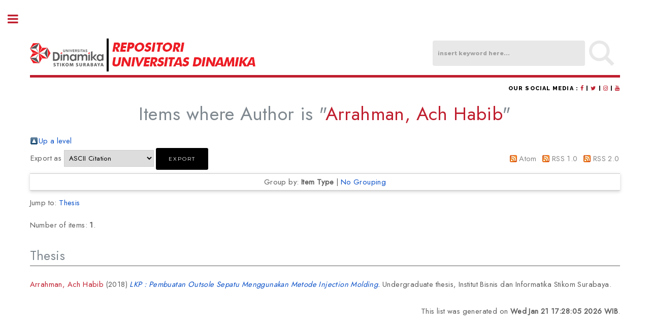

--- FILE ---
content_type: text/html; charset=utf-8
request_url: https://repository.dinamika.ac.id/view/creators/Arrahman=3AAch_Habib=3A=3A.html
body_size: 5042
content:
<!DOCTYPE html PUBLIC "-//W3C//DTD XHTML 1.0 Transitional//EN" "http://www.w3.org/TR/xhtml1/DTD/xhtml1-transitional.dtd">
<html xmlns="http://www.w3.org/1999/xhtml">
	<head>
		<meta charset="UTF-8" />
		<meta http-equiv="X-UA-Compatible" content="IE=edge" />
		<meta name="viewport" content="width=device-width, initial-scale=1,maximum-scale=1, user-scalable=no" />

		<title>Items where Author is "Arrahman, Ach Habib" - Repositori Universitas Dinamika</title>
		<link rel="icon" href="/apw_template/images/favicon-sir.png" type="image/x-icon" />
		<link rel="shortcut icon" href="/apw_template/images/favicon-sir.png" type="image/x-icon" />
		<link rel="Top" href="https://repository.dinamika.ac.id/" />
    <link rel="Sword" href="https://repository.dinamika.ac.id/sword-app/servicedocument" />
    <link rel="SwordDeposit" href="https://repository.dinamika.ac.id/id/contents" />
    <link rel="Search" type="text/html" href="http://repository.dinamika.ac.id/cgi/search" />
    <link rel="Search" type="application/opensearchdescription+xml" href="http://repository.dinamika.ac.id/cgi/opensearchdescription" title="Repositori Universitas Dinamika" />
    <script type="text/javascript" src="https://www.google.com/jsapi">
//padder
</script><script type="text/javascript">
// <![CDATA[
google.load("visualization", "1", {packages:["corechart", "geochart"]});
// ]]></script><script type="text/javascript">
// <![CDATA[
var eprints_http_root = "https:\/\/repository.dinamika.ac.id";
var eprints_http_cgiroot = "https:\/\/repository.dinamika.ac.id\/cgi";
var eprints_oai_archive_id = "repository.dinamika.ac.id";
var eprints_logged_in = false;
// ]]></script>
    <style type="text/css">.ep_logged_in { display: none }</style>
    <link rel="stylesheet" type="text/css" href="/style/auto-3.4.0.css" />
    <script type="text/javascript" src="/javascript/auto-3.4.0.js">
//padder
</script>
    <!--[if lte IE 6]>
        <link rel="stylesheet" type="text/css" href="/style/ie6.css" />
   <![endif]-->
    <meta name="Generator" content="EPrints 3.4.0" />
    <meta http-equiv="Content-Type" content="text/html; charset=UTF-8" />
    <meta http-equiv="Content-Language" content="en" />
    
		<meta name="msvalidate.01" content="69460E92183D78E8620800484F3CC310" />
		<meta name="google-site-verification" content="A8fSo-oe9FPlJoNHGkKoxBDAaJ4q1XQaGyJDMXP5Mk8" /> <!-- perpus -->
				
		<!-- JQuery -->
		<!-- <script src="https://ajax.googleapis.com/ajax/libs/jquery/2.1.3/jquery.min.js" /> -->
		<link rel="stylesheet" href="https://fonts.googleapis.com/css?family=Open+Sans:400,600,400italic,600italic" />
		<link rel="stylesheet" href="https://fonts.googleapis.com/css?family=Montserrat:400,800" />
		<link rel="stylesheet" href="https://fonts.googleapis.com/css?family=Raleway:400,800,900" />

		<script src="//ajax.googleapis.com/ajax/libs/jquery/1.12.4/jquery.min.js">// <!-- No script --></script>

		<!-- CSS -->
		<link rel="stylesheet" href="/apw_template/styles/normalize.css" />
		<link rel="stylesheet" href="/apw_template/styles/component.css" />
		<link rel="stylesheet" href="/apw_template/styles/demo.css" />
		<link rel="stylesheet" href="/apw_template/styles/fluidgrid.min.css" />
		<link rel="stylesheet" href="/apw_template/styles/base.min.css" />
		<link rel="stylesheet" href="/apw_template/styles/site.css" />
		<link rel="stylesheet" href="/apw_template/styles/font-awesome.min.css" />
		<link rel="stylesheet" href="/apw_template/styles/main.css" />
		
		<script> 
			var $j = jQuery.noConflict();
		</script>
		
	</head>
		<!--<script>
		(function(i,s,o,g,r,a,m){i['GoogleAnalyticsObject']=r;i[r]=i[r]||function(){
		(i[r].q=i[r].q||[]).push(arguments)},i[r].l=1*new Date();a=s.createElement(o),
		m=s.getElementsByTagName(o)[0];a.async=1;a.src=g;m.parentNode.insertBefore(a,m)
		})(window,document,'script','https://www.google-analytics.com/analytics.js','ga');

		ga('create', 'UA-146803436-1', 'auto');
		ga('require', 'displayfeatures');
		ga('send', 'pageview');
		</script>-->

		<!-- Global site tag (gtag.js) - Google Analytics -->
		<!--<script async="async" src="https://www.googletagmanager.com/gtag/js?id=UA-146803436-1"></script>
		<script>
		  window.dataLayer = window.dataLayer || [];
		  function gtag(){dataLayer.push(arguments);}
		  gtag('js', new Date());

		  gtag('config', 'UA-146803436-1');
		</script>-->

		<!-- Google tag (gtag.js) -->
		<script async="async" src="https://www.googletagmanager.com/gtag/js?id=G-24B0KWX805">// <!-- No script --></script>
		<script>
		  window.dataLayer = window.dataLayer || [];
		  function gtag(){dataLayer.push(arguments);}
		  gtag('js', new Date());

		  gtag('config', 'G-24B0KWX805');
		</script>
<body>


	<div class="container">
		<div id="morphsearch" class="morphsearch">
			<form method="get" accept-charset="utf-8" action="https://repository.dinamika.ac.id/cgi/search" class="morphsearch-form">
				<input type="search" name="q" value="" id="txt" placeholder="insert keyword here..." style="font-color: #616161;" class="morphsearch-input" />
				<button type="submit" value="Search" name="_action_search" class="morphsearch-submit">Search</button>
				<input type="submit" value="Search" name="_action_search" style="display:none;" />
				<input type="hidden" name="_action_search" value="Search" />
				<input type="hidden" name="_order" value="bytitle" />
				<input type="hidden" name="basic_srchtype" value="ALL" />
				<input type="hidden" name="_satisfyall" value="ALL" />
				<div class="info-search"><span class="fa fa-info-circle" aria-hidden="true"></span> You can insert Student ID/Title/Author. For better search results, place phrase searches inside double quotes (eg. "fuzzy logic") </div>
			</form>
			

			<div class="morphsearch-content">
				<div class="advanced-search"><a href="http://repository.dinamika.ac.id/cgi/search/advanced" class="icon fa-search"> ADVANCED SEARCH</a></div>
			</div>

			<span class="morphsearch-close"></span>
		</div><!-- /morphsearch -->

		<img src="/apw_template/images/ikon-pencarian.png" class="ikon-search" />

		<div class="overlay"></div>

	</div><!-- /container -->
	
	<!-- Wrapper -->
			<div id="wrapper">

				<!-- Main -->
					<div id="main">
						<div class="inner">

							<!-- Header -->
								<header id="header">
									<div style="width: 100%;">
										<a href="https://repository.dinamika.ac.id" class="logo">
											<img src="/apw_template/images/universitas-dinamika-repo.jpg" alt="" />
										</a>
									</div>

									<div class="rss icon-sosmed">
										Our social media : <a href="//www.facebook.com/perpustakaanuniversitasdinamika/" class="icon fa-facebook" alt="Facebook" title="Facebook" target="_blank"><span class="label">Facebook</span></a> | <a href="//twitter.com/dinamikalibrary" class="icon fa-twitter" alt="Twitter" title="Twitter" target="_blank"><span class="label">Twitter</span></a> | <a href="//www.instagram.com/dinamikalibrary/" class="icon fa-instagram" alt="Instagram" title="Instagram" target="_blank"><span class="label">Instagram</span></a> | <a href="//www.youtube.com/channel/UCFtEB0Yu6l8Mf3b_Xj6u1dg" class="icon fa-youtube" alt="YouTube" title="YouTube" target="_blank"><span class="label">YouTube</span></a>
									</div>
								</header>
								
								<h1 class="ep_tm_pagetitle summarydetil">
								  Items where Author is "<span class="person_name">Arrahman, Ach Habib</span>"
								</h1>
								<table><tr><td><a href="./"><img src="/style/images/multi_up.png" border="0" /></a></td><td><a href="./">Up a level</a></td></tr></table><form method="get" accept-charset="utf-8" action="/cgi/exportview">
<table width="100%"><tr>
  <td align="left">Export as <select name="format" id="export-format"><option value="Text">ASCII Citation</option><option value="BibTeX">BibTeX</option><option value="DC">Dublin Core</option><option value="XML">EP3 XML</option><option value="EndNote">EndNote</option><option value="HTML">HTML Citation</option><option value="JSON">JSON</option><option value="METS">METS</option><option value="CSV">Multiline CSV</option><option value="Ids">Object IDs</option><option value="ContextObject">OpenURL ContextObject</option><option value="RDFNT">RDF+N-Triples</option><option value="RDFN3">RDF+N3</option><option value="RDFXML">RDF+XML</option><option value="Refer">Refer</option><option value="RIS">Reference Manager</option></select><input class="ep_form_action_button" name="_action_export_redir" value="Export" type="submit" /><input name="view" id="view" value="creators" type="hidden" /><input name="values" id="values" value="Arrahman=3AAch_Habib=3A=3A" type="hidden" /></td>
  <td align="right"> <span class="ep_search_feed"><a href="/cgi/exportview/creators/Arrahman=3AAch_Habib=3A=3A/Atom/Arrahman=3AAch_Habib=3A=3A.xml"><img src="/style/images/feed-icon-14x14.png" alt="[feed]" border="0" /></a> <a href="/cgi/exportview/creators/Arrahman=3AAch_Habib=3A=3A/Atom/Arrahman=3AAch_Habib=3A=3A.xml">Atom</a></span> <span class="ep_search_feed"><a href="/cgi/exportview/creators/Arrahman=3AAch_Habib=3A=3A/RSS/Arrahman=3AAch_Habib=3A=3A.rss"><img src="/style/images/feed-icon-14x14.png" alt="[feed]" border="0" /></a> <a href="/cgi/exportview/creators/Arrahman=3AAch_Habib=3A=3A/RSS/Arrahman=3AAch_Habib=3A=3A.rss">RSS 1.0</a></span> <span class="ep_search_feed"><a href="/cgi/exportview/creators/Arrahman=3AAch_Habib=3A=3A/RSS2/Arrahman=3AAch_Habib=3A=3A.xml"><img src="/style/images/feed-icon-14x14.png" alt="[feed]" border="0" /></a> <a href="/cgi/exportview/creators/Arrahman=3AAch_Habib=3A=3A/RSS2/Arrahman=3AAch_Habib=3A=3A.xml">RSS 2.0</a></span></td>
</tr>
<tr>
  <td align="left" colspan="2">
    
  </td>
</tr>
</table>

</form><div class="ep_view_page ep_view_page_view_creators"><div class="ep_view_group_by">Group by: <span class="ep_view_group_by_current">Item Type</span> | <a href="Arrahman=3AAch_Habib=3A=3A.default.html">No Grouping</a></div><div class="ep_view_jump ep_view_creators_type_jump"><div class="ep_view_jump_to">Jump to: <a href="#group_thesis">Thesis</a></div></div><div class="ep_view_blurb">Number of items: <strong>1</strong>.</div><a name="group_thesis"></a><h2>Thesis</h2><p>


    <!--<print expr="creators_name"/>-->
    <span class="person"><span class="person_name">Arrahman, Ach Habib</span></span>
  

(2018)

<a href="https://repository.dinamika.ac.id/id/eprint/4467/"><em>LKP : Pembuatan Outsole Sepatu Menggunakan Metode Injection Molding.</em></a>


    Undergraduate thesis, Institut Bisnis dan Informatika Stikom Surabaya.
  



</p><div class="ep_view_timestamp">This list was generated on <strong>Wed Jan 21 17:28:05 2026 WIB</strong>.</div></div>

						</div>
					</div>

				<!-- Sidebar -->
					<div id="sidebar">
						<div class="inner">

							<!-- Menu -->
								<header class="major" style="margin-top: 5px;">
										<div style="text-transform: uppercase; font-size: 14px; font-weight: 700;letter-spacing: 0.35em;border-bottom: solid 3px #bf1e2e;color: #000000;">USER MENU</div>
								</header>
								
								<div id="main_page">
									<ul class="ep_tm_key_tools" id="ep_tm_menu_tools"><li><a href="https://repository.dinamika.ac.id/cgi/users/home">Login</a></li></ul>
								</div>
									
								<nav id="menu">
									<ul>
										<li><a href="http://repository.dinamika.ac.id">home</a></li>
										<li><a href="http://repository.dinamika.ac.id/information.html">about</a></li>
										<!-- <li><a href="{$config{base_url}}/cgi/latest/">latest additions</a></li> -->
										<li>
											<span class="opener">Browse</span>
											<ul>
												<li><a href="http://repository.dinamika.ac.id/view/year/">browse by years</a></li>
												<li><a href="http://repository.dinamika.ac.id/view/subjects/">browse by subjects</a></li>
												<li><a href="http://repository.dinamika.ac.id/view/divisions/">browse by divisions</a></li>
												<li><a href="http://repository.dinamika.ac.id/view/creators/">browse by authors</a></li>
												<li><a href="https://repository.dinamika.ac.id/view/contributors/">browse by contributors</a></li>
												<li><a href="https://repository.dinamika.ac.id/view/types/">browse by types</a></li>
											</ul>
										</li>
										<li><a href="http://repository.dinamika.ac.id/help/index.html">Help</a></li>
										<li><a href="http://repository.dinamika.ac.id/policies.html">Policies</a></li>
										<li><a href="http://repository.dinamika.ac.id/cgi/stats/report">Statistic</a></li>
									</ul>
								</nav>

							

						
							<!-- Footer -->
								
		<footer id="footer">
			<p class="copyright">©2014-2025 by <a href="//library.dinamika.ac.id/" title="Perpustakaan Universitas Dinamika" alt="Perpustakaan Universitas Dinamika" style="border-bottom: dotted 1px #000;">Perpustakaan Universitas Dinamika</a>. Powered by <a href="//bazaar.eprints.org/554/" alt="APW theme for EPrints Branding (free)" title="APW theme for EPrints Branding (free)" target="_blank" style="border-bottom: dotted 1px #000;">APW Themes</a>. All rights reserved<a href="https://agungprasetyo.net/" style="text-decoration:none;">.</a><br />NPP: <a href="https://data.perpusnas.go.id/home/qrcode/3578032D2020309" alt="Nomor Pokok Perpustakaan : 3578032D2020309" title="Nomor Pokok Perpustakaan : 3578032D2020309" target="_blank">3578032D2020309</a></p>
		</footer>
    

						</div>
					</div>

			</div>
		
		<!-- Scripts -->
		<script src="/apw_template/scripts/menu.min.js">// <!-- No script --></script>
		<script src="/apw_template/scripts/skel.min.js">// <!-- No script --></script>
		<script src="/apw_template/scripts/util.min.js">// <!-- No script --></script>
		<script src="/apw_template/scripts/main.min.js">// <!-- No script --></script>
		<script src="/apw_template/scripts/classie.js">// <!-- No script --></script>
		<script>
			(function() {
				var morphSearch = document.getElementById( 'morphsearch' ),
					input = morphSearch.querySelector( 'input.morphsearch-input' ),
					ctrlClose = morphSearch.querySelector( 'span.morphsearch-close' ),
					isOpen = isAnimating = false,
					// show/hide search area
					toggleSearch = function(evt) {
						// return if open and the input gets focused
						if ( evt.type.toLowerCase() === 'focus') {
							if (isOpen) {
								return false;
							}
						}
						var offsets = morphsearch.getBoundingClientRect();
						if( isOpen ) {
							classie.remove( morphSearch, 'open' );

							// trick to hide input text once the search overlay closes 
							// todo: hardcoded times, should be done after transition ends
							if( input.value !== '' ) {
								setTimeout(function() {
									classie.add( morphSearch, 'hideInput' );
									setTimeout(function() {
										classie.remove( morphSearch, 'hideInput' );
										input.value = '';
									}, 300 );
								}, 500);
							}
							
							input.blur();
						}
						else {
							classie.add( morphSearch, 'open' );
						}
						isOpen = !isOpen;
					};

				// events
				input.addEventListener( 'focus', toggleSearch );
				ctrlClose.addEventListener( 'click', toggleSearch );
				// esc key closes search overlay
				// keyboard navigation events
				document.addEventListener( 'keydown', function( ev ) {
					var keyCode = ev.keyCode || ev.which;
					if( keyCode === 27 ) {
						if (isOpen) {
							toggleSearch(ev);
						}
					}
				} );


				/***** for demo purposes only: don't allow to submit the form *****/
				morphSearch.querySelector( 'button[type="submit"]' ).addEventListener( 'click', function(ev) { return true; } );
			})();
		</script>
		<!-- <script>
			//JLRS ORCIDs
			jQuery('.orcid').tooltip({
			  'placement': 'auto',
			    'title': function(){ return "ORCID: "+ j(this).text()},
			    }).append('<img src="/images/orcid_16x16.png" alt="" />').find('span').hide();
		</script> -->


</body>
</html>

--- FILE ---
content_type: text/css
request_url: https://repository.dinamika.ac.id/apw_template/styles/fluidgrid.min.css
body_size: 819
content:
.container{width:98%;margin:0 auto}.column,.columns{position:relative;display:inline;float:left;margin:0 1%;min-height:1px}.container .one.column{width:6.333%}.container .two.columns{width:14.667%}.container .three.columns{width:23%}.container .four.columns{width:31.333%}.container .five.columns{width:39.667%}.container .six.columns{width:48%}.container .seven.columns{width:56.333%}.container .eight.columns{width:64.667%}.container .nine.columns{width:73%}.container .ten.columns{width:81.333%}.container .eleven.columns{width:89.667%}.container .twelve.columns{width:98%}.container .offset-by-one{padding-left:8.333%}.container .offset-by-two{padding-left:16.667%}.container .offset-by-three{padding-left:25%}.container .offset-by-four{padding-left:33.333%}.container .offset-by-five{padding-left:41.667%}.container .offset-by-six{padding-left:50%}.container .offset-by-seven{padding-left:58.333%}.container .offset-by-eight{padding-left:66.667%}.container .offset-by-nine{padding-left:75%}.container .offset-by-ten{padding-left:83.333%}.container .offset-by-eleven{padding-left:91.667%}.container .push-by-one{left:8.333%}.container .push-by-two{left:16.667%}.container .push-by-three{left:25%}.container .push-by-four{left:33.333%}.container .push-by-five{left:41.667%}.container .push-by-six{left:50%}.container .push-by-seven{left:58.333%}.container .push-by-eight{left:66.667%}.container .push-by-nine{left:75%}.container .push-by-ten{left:82.333%}.container .push-by-eleven{left:91.667%}.container .pull-by-one{right:8.333%}.container .pull-by-two{right:16.667%}.container .pull-by-three{right:25%}.container .pull-by-four{right:33.333%}.container .pull-by-five{right:41.667%}.container .pull-by-six{right:50%}.container .pull-by-seven{right:58.333%}.container .pull-by-eight{right:66.667%}.container .pull-by-nine{right:75%}.container .pull-by-ten{right:82.333%}.container .pull-by-eleven{right:91.667%}@media only screen and (max-width:767px){.column,.columns{display:block;float:none;margin:0 auto}.container .eight.columns,.container .eleven.columns,.container .five.columns,.container .four.columns,.container .nine.columns,.container .one.column,.container .seven.columns,.container .six.columns,.container .ten.columns,.container .three.columns,.container .twelve.columns,.container .two.columns{width:98%}.container .search.four.columns,.eight.columns.menu.horizontal{width:100%}.container .offset-by-eight,.container .offset-by-eleven,.container .offset-by-five,.container .offset-by-four,.container .offset-by-nine,.container .offset-by-one,.container .offset-by-seven,.container .offset-by-six,.container .offset-by-ten,.container .offset-by-three,.container .offset-by-twelve,.container .offset-by-two{padding-left:0}.container .pull-by-eight,.container .pull-by-eleven,.container .pull-by-five,.container .pull-by-four,.container .pull-by-nine,.container .pull-by-one,.container .pull-by-seven,.container .pull-by-six,.container .pull-by-ten,.container .pull-by-three,.container .pull-by-two,.container .push-by-eight,.container .push-by-eleven,.container .push-by-five,.container .push-by-four,.container .push-by-nine,.container .push-by-one,.container .push-by-seven,.container .push-by-six,.container .push-by-ten,.container .push-by-three,.container .push-by-two{left:0}}.container:after{content:"\0020";display:block;height:0;clear:both;visibility:hidden}.clearfix:after,.clearfix:before,.row:after,.row:before{content:'\0020';display:block;overflow:hidden;visibility:hidden;width:0;height:0}.clearfix:after,.row:after{clear:both}.clearfix,.row{zoom:1}.clear{clear:both;display:block;overflow:hidden;visibility:hidden;width:0;height:0}